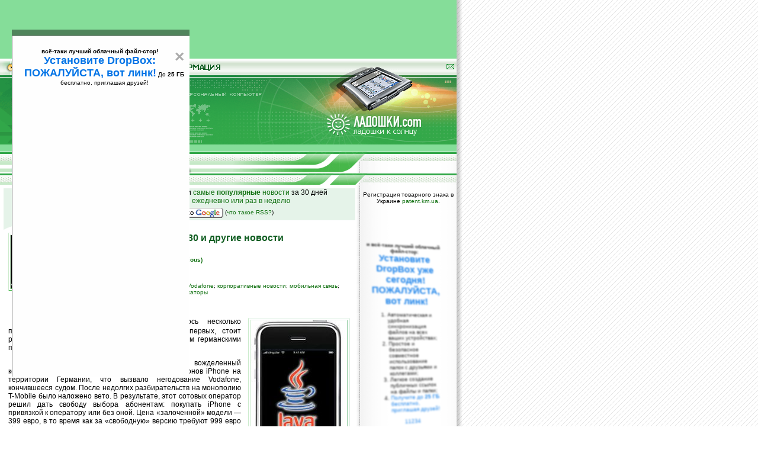

--- FILE ---
content_type: text/html; charset=windows-1251
request_url: https://www.ladoshki.com/6768-news-%D0%BD%D0%BE%D0%B2%D0%BE%D1%81%D1%82%D0%B8-iPhone-%D0%B2-%D0%93%D0%B5%D1%80%D0%BC%D0%B0%D0%BD%D0%B8%D0%B8-%D0%B7%D0%B0-1480-%D0%B8-%D0%B4%D1%80%D1%83%D0%B3%D0%B8%D0%B5-%D0%BD%D0%BE%D0%B2%D0%BE%D1%81%D1%82%D0%B8.htm
body_size: 13927
content:
<!DOCTYPE HTML PUBLIC "-//W3C//DTD HTML 4.01 Transitional//EN">
<html>
<head>
<title>iPhone в Германии за $1480 и другие новости Новости о Palm и других КПК : Палм - Ладошки к Солнцу!</title>
<meta name="autor" content="Andrew Nugged" />
<meta name="copyright" content="Andrew Nugged" />
<meta name="keywords" content="iPhone, Германии, за, 1480, другие, новости, Новости, Palm, других, КПК, Палм, -, Ладошки, Солнцу" />
<meta name="description" content="Новости мира карманных компьютеров (PDA Pocket PC Palm) - ежедневное обновление, статьи, помошь, продажа. Сайт [Palm, Pocket PC - Ладошки к Солнцу!]" />
<meta http-equiv="Content-Type" content="text/html; charset=windows-1251" />
<link rel="stylesheet" href="//s.ladoshki.com/2nd/palm.css" type="text/css" />
<link rel="alternate" type="application/rss+xml" title="ЛАДОШКИ: Новости мира КПК, гаджетов, мобильные и вокруг (RSS 2.0)" href="//www.ladoshki.com/rss/news.rss" />

<link rel="alternate" type="application/rss+xml" title="ЛАДОШКИ: Новинки и обновления товаров в магазине Ладошек (UA) (RSS 2.0)" href="//www.ladoshki.com/rss/shop.rss" />
<link rel="alternate" type="application/rss+xml" title="ЛАДОШКИ: Новые программы для Pocket PC и Windows Mobile (RSS 2.0)" href="//www.ladoshki.com/rss/pocket.rss" />
<link rel="alternate" type="application/rss+xml" title="ЛАДОШКИ: Новые программы для Palm OS (RSS 2.0)" href="//www.ladoshki.com/rss/palm.rss" />
<link rel="alternate" type="application/rss+xml" title="ЛАДОШКИ: Новые книги в библиотеке-каталоге (RSS 2.0)" href="//www.ladoshki.com/rss/books.rss" />

<link rel="alternate" type="application/x-opera-widgets" title="Ладошки: Новости"
	href="//widgets.opera.com/widgetize/Feed%20Reader/Advanced/?serve&amp;skin=skin3&amp;widgetname=%D0%9B%D0%B0%D0%B4%D0%BE%D1%88%D0%BA%D0%B8%3A%20%D0%9D%D0%BE%D0%B2%D0%BE%D1%81%D1%82%D0%B8&amp;url=http%3A%2F%2Fwww.ladoshki.com%2Frss%2Fnews.rss&amp;rel=myopera&amp;ref=">

<link rel="alternate" type="application/x-opera-widgets" title="Ладошки: программы для Windows Mobile и Pocket PC"
	href="//widgets.opera.com/widgetize/Feed%20Reader/Advanced/?serve&amp;skin=skin4&amp;widgetname=%D0%9B%D0%B0%D0%B4%D0%BE%D1%88%D0%BA%D0%B8%3A%20%D0%BF%D1%80%D0%BE%D0%B3%D1%80%D0%B0%D0%BC%D0%BC%D1%8B%20%D0%B4%D0%BB%D1%8F%20Windows%20Mobile%20%D0%B8%20Pocket%20PC&amp;url=http%3A%2F%2Fwww.ladoshki.com%2Frss%2Fpocket.rss&amp;rel=myopera&amp;ref=">
<link rel="alternate" type="application/x-opera-widgets" title="Ладошки: программы для Palm OS"
	href="//widgets.opera.com/widgetize/Feed%20Reader/Advanced/?serve&amp;skin=skin4&amp;widgetname=%D0%9B%D0%B0%D0%B4%D0%BE%D1%88%D0%BA%D0%B8%3A%20%D0%BF%D1%80%D0%BE%D0%B3%D1%80%D0%B0%D0%BC%D0%BC%D1%8B%20%D0%B4%D0%BB%D1%8F%20Palm%20OS&amp;url=http%3A%2F%2Fwww.ladoshki.com%2Frss%2Fpalm.rss&amp;rel=myopera&amp;ref=">
<link rel="alternate" type="application/x-opera-widgets" title="Ладошки: Книги"
	href="//widgets.opera.com/widgetize/Feed%20Reader/Advanced/?serve&amp;skin=skin6&amp;widgetname=%D0%9B%D0%B0%D0%B4%D0%BE%D1%88%D0%BA%D0%B8%3A%20%D0%9A%D0%BD%D0%B8%D0%B3%D0%B8&amp;url=http%3A%2F%2Fwww.ladoshki.com%2Frss%2Fbooks.rss&amp;rel=myopera&amp;ref=">
<link rel="alternate" type="application/x-opera-widgets" title="Ладошки: Товары интернет-магазина"
	href="//widgets.opera.com/widgetize/Feed%20Reader/Advanced/?serve&amp;skin=skin1&amp;widgetname=%D0%9B%D0%B0%D0%B4%D0%BE%D1%88%D0%BA%D0%B8%3A%20%D0%A2%D0%BE%D0%B2%D0%B0%D1%80%D1%8B%20%D0%B8%D0%BD%D1%82%D0%B5%D1%80%D0%BD%D0%B5%D1%82-%D0%BC%D0%B0%D0%B3%D0%B0%D0%B7%D0%B8%D0%BD%D0%B0&amp;url=http%3A%2F%2Fwww.ladoshki.com%2Frss%2Fshop.rss&amp;rel=myopera&amp;ref=">
<link rel="alternate" type="application/x-opera-widgets" title="Ладошки: ПОЛНАЯ ЛЕНТА"
	href="//widgets.opera.com/widgetize/Feed%20Reader/Advanced/?serve&amp;skin=skin13&amp;widgetname=%D0%9B%D0%B0%D0%B4%D0%BE%D1%88%D0%BA%D0%B8%3A%20%D0%9F%D0%9E%D0%9B%D0%9D%D0%90%D0%AF%20%D0%9B%D0%95%D0%9D%D0%A2%D0%90&amp;url=http%3A%2F%2Fwww.ladoshki.com%2Frss%2Fall.rss&amp;rel=myopera&amp;ref=">

<script language="JavaScript" src="//s.ladoshki.com/2nd/mm_menu.js"></script>
</head>

<body bgcolor="#FFFFFF" text="#000000" background="//s.ladoshki.com/p/d/bg.gif" leftmargin="0" topmargin="0" marginwidth="0" marginheight="0">
	
<div id="fb-root"></div>
<script>(function(d, s, id) {
  var js, fjs = d.getElementsByTagName(s)[0];
  if (d.getElementById(id)) return;
  js = d.createElement(s); js.id = id;
  js.src = "//connect.facebook.net/ru_RU/sdk.js#xfbml=1&version=v2.4&appId=1464583217186191";
  fjs.parentNode.insertBefore(js, fjs);
}(document, 'script', 'facebook-jssdk'));</script>

<!--AD_HERE-->
<div style="width: 771px; background-color: #85dd99;">
<!--
	<div style="width: 771px; background-color: #85dd99">
        <div style="float: left; padding: 6px; margin: 9px 24px 9px 9px; border-radius: 6px; border: 1px solid #eeffee; background-color: #d5ffe9;">
            <div class="fb-like" data-href="https://www.facebook.com/ladoshki" data-width="600" data-layout="standard" data-action="like" data-show-faces="true" data-share="true"></div>
        </div>
        <div style="float: right; padding-top: 6px;">
            <div style="position: absolute; overflow: visible;">
                <div style="position: absolute; left: -112px; width: 180px;">
                    <table cellpadding=1 cellspacing=2>
                        <tr><td><small>весь сайт:</small></td><td><g:plusone href="//www.ladoshki.com" size="medium" count="true"></g:plusone></td></tr>
                        <tr><td><small>эта страница:</small></td><td><g:plusone size="medium" count="true"></g:plusone></td></tr>
                    </table>
                </div>
            </div>
        </div>
        <div style="clear: both;"></div>
	</div>
-->
	<div style="width:771; height: auto; text-align: center; padding-bottom: 9px;" id=AdTop770>
        <script async src="//pagead2.googlesyndication.com/pagead/js/adsbygoogle.js"></script>
        <!-- v3 wide -->
        <ins class="adsbygoogle"
             style="display:inline-block;width:728px;height:90px"
             data-ad-client="ca-pub-1652579966459911"
             data-ad-slot="8955841408"></ins>
        <script>
        (adsbygoogle = window.adsbygoogle || []).push({});
        </script>
	</div>
</div>
<!--/AD_HERE-->

<!--div style="background-image: url(//s.ladoshki.com/p/d2/header8.png); height: 118px; width: 771px;"></div-->

<script src="https://www.google-analytics.com/urchin.js" type="text/javascript"></script>
<script type="text/javascript">
_uacct = "UA-1178904-1";
_udn="ladoshki.com";
urchinTracker();
</script>


<script language="JavaScript1.2">mmLoadMenus();</script>
<table width="771" border="0" cellpadding="0" cellspacing="0" background="//s.ladoshki.com/p/d/h_25.gif" bgcolor="#F0F5EF">
	<tr>
		<td width="72"><img src="//s.ladoshki.com/p/d/h_b1.gif" width="14" height="27" /><a href="/pocket-pc.htm" onmouseover="MM_showMenu(window.mm_menu_0812042212_0,12,24,null,'image1')" onmouseout="MM_startTimeout();"><img src="//s.ladoshki.com/p/d/h_soft.gif" alt="" name="image1" width=57 height=27 border="0" id="image1" /></a></td>
		<td width="78"><img src="//s.ladoshki.com/p/d/h_b1.gif" width="14" height="27" /><a href="/books.htm" onmouseover="MM_showMenu(window.mm_menu_0812064625_0,12,24,null,'image5')" onmouseout="MM_startTimeout();"><img src="//s.ladoshki.com/p/d/h_book.gif" alt="" name="image5" width="63" height="27" border="0" id="image5" /></a></td>
		<td width="96"><img src="//s.ladoshki.com/p/d/h_b1.gif" width="14" height="27" /><a href="//forum.ladoshki.com/" onmouseover="MM_showMenu(window.mm_menu_0812043800_0,13,24,null,'image2')" onmouseout="MM_startTimeout();"><img src="//s.ladoshki.com/p/d/h_17.gif" alt="" name="image2" width=81 height=27 border="0" id="image2" /></a></td>
		<td width="130"><img src="//s.ladoshki.com/p/d/h_b1.gif" width="14" height="27" /><a href="/?info" onmouseover="MM_showMenu(window.mm_menu_0812052443_0,13,24,null,'image3')" onmouseout="MM_startTimeout();"><img src="//s.ladoshki.com/p/d/h_19.gif" alt="" name="image3" width=115 height=27 border="0" id="image3" /></a></td>
		<td width="207">&nbsp;</td>
		<td width="119"><img src="//s.ladoshki.com/p/d/h_23.gif" width=90 height=27 alt="" /></td>
		<td align="left" valign="bottom">

<!-- top.ladoshki.com [1st part, top 1x1 counter] v1.1-->
<script type="text/javascript">var top_ladoshki_com_user=1, top_ladoshki_com_button=1, top_ladoshki_com_mode=1;</script>
<script type="text/javascript" src="//top.ladoshki.com/v1.1.js"></script>
<noscript><img border="0" alt="" src="//tc.ladoshki.com/cgi-bin/c.cgi?1" height="1" width="1" /></noscript>
<!-- /top.ladoshki.com -->

<!-- Facebook Conversion Code for Ladoshki.com pixel -->
<script>(function() {
var _fbq = window._fbq || (window._fbq = []);
if (!_fbq.loaded) {
var fbds = document.createElement('script');
fbds.async = true;
fbds.src = '//connect.facebook.net/en_US/fbds.js';
var s = document.getElementsByTagName('script')[0];
s.parentNode.insertBefore(fbds, s);
_fbq.loaded = true;
}
})();
window._fbq = window._fbq || [];
window._fbq.push(['track', '6029503160751', {'value':'0.00','currency':'USD'}]);
</script>
<noscript><img height="1" width="1" alt="" style="display:none" src="https://www.facebook.com/tr?ev=6029503160751&amp;cd[value]=0.00&amp;cd[currency]=USD&amp;noscript=1" /></noscript>

<script type="text/javascript"><!--
document.write('<img src="//counter.yadro.ru/hit?r'+
escape(document.referrer)+((typeof(screen)=='undefined')?'':
';s'+screen.width+'*'+screen.height+'*'+(screen.colorDepth?
screen.colorDepth:screen.pixelDepth))+';u'+escape(document.URL)+
';i'+escape('Жж'+document.title.substring(0,80))+';'+Math.random()+
'" width=1 height=1 alt="">')//--></script>

		</td>
		<td align="right"><a href="/?feedback#send_request"><img src="//s.ladoshki.com/p/d/i_mail.gif" width="15" height="15" align="absmiddle" alt="пишите нам" border="0" /></a>&nbsp;</td>
	</tr>
</table>
<table width="771" border="0" cellspacing="0" cellpadding="0">
	<tr>
		<td bgcolor="#359D49"><img src="//s.ladoshki.com/p/d/h_26.gif" width="217" height="118" border="0" /><img src="//s.ladoshki.com/p/d/h_27.gif" width="145" height="118" /><img src="//s.ladoshki.com/p/d/h_28_april1st.gif" width="88" height="118" /><img src="//s.ladoshki.com/p/d/h_29_0.gif" width="99" height="118" /></td>
		<td bgcolor="#359D49"><a title="Ладошки: КПК, Коммуникаторы, Смартфоны, Windows Mobile, Symbian, Palm OS PDA и гаджеты" href="//www.ladoshki.com/"><img src="//s.ladoshki.com/p/d/h_29_1.gif" width="45" alt="Ладошки: КПК, Коммуникаторы, Смартфоны, Windows Mobile, Symbian, Palm OS PDA и гаджеты" height="118" border="0" /></a></td>
		<td bgcolor="#359D49">
			<table width="100%" border="0" cellspacing="0" cellpadding="0">
				<tr>
					<td><a title="Ладошки: КПК, Коммуникаторы, Смартфоны, Windows Mobile, Symbian, Palm OS PDA и гаджеты" href="//www.ladoshki.com/"><img src="//s.ladoshki.com/p/d/h_29_2.gif" alt="Ладошки: КПК, Коммуникаторы, Смартфоны, Windows Mobile, Symbian, Palm OS PDA и гаджеты" width="117" height="67" border="0" /></a></td>
				</tr>
				<tr>
					<td><a title="Ладошки: КПК, Коммуникаторы, Смартфоны, Windows Mobile, Symbian, Palm OS PDA и гаджеты" href="//www.ladoshki.com/"><img src="//s.ladoshki.com/p/d/h_29_LADOSHKIcom.gif" alt="Ладошки: КПК, Коммуникаторы, Смартфоны, Windows Mobile, Symbian, Palm OS PDA и гаджеты" width="117" height="24" border="0" /></a></td>
				</tr>
				<tr>
					<td><a title="Ладошки к Солнцу! Ладошки: КПК, Коммуникаторы, Смартфоны, Windows Mobile, Symbian, Palm OS PDA и гаджеты" href="//www.ladoshki.com/"><img src="//s.ladoshki.com/p/d/h_29_3.gif" alt="Ладошки к Солнцу! Ладошки: КПК, Коммуникаторы, Смартфоны, Windows Mobile, Symbian, Palm OS PDA и гаджеты" width="117" height="27" border="0" /></a></td>
				</tr>
			</table>
		</td>
		<td bgcolor="#359D49"><img src="//s.ladoshki.com/p/d/h_30.gif" width="60" height="118" /></td>
	</tr>
</table>


<div style="width: 771px; padding: 12px 0 0 0; background-color: #85dd99">

<center></center>

</div>


<table width="771" height="36" border="0" cellpadding="0" cellspacing="0" background="//s.ladoshki.com/p/d/h_31.gif" bgcolor="#F7FAF6">
	<tr>
		<td width="357" align="right" valign="middle">
			<style>
div.impress {
  transform:
    perspective(800px)
    rotateY(45deg) scale(0.8)
    rotateX(10deg);
  opacity: 0.9;
  transition: 0.8s ease all;
  z-order: 99999;

  &:hover {
    transform:
      perspective(800px)
      rotateY(-25deg)
      translateY(0px)
      translateX(140px)
      rotateX(10deg)
      scale(1.8);
    background-color: #ffccff;
    opacity: 1;
  }
}
</style>

<div class="impress" style="text-align: center;">
  <b>всё-таки лучший облачный файл-стор!</b>
  <a href="https://www.dropbox.com/referrals/AAB2K0fzLmefo4oj2GR3cIlrvEliw31EfhA?src=global9" style="font-size: 18px; font-weight: bold; color: #0073e6;">
    Установите DropBox: ПОЖАЛУЙСТА, вот линк!</a> До <b>25 ГБ</b> бесплатно, приглашая друзей!</div>
</div>

		</td>
		<td width="414" align="right" valign="middle" nowrap="nowrap" background="//s.ladoshki.com/p/d/h_33.gif">&nbsp;
		</td>
	</tr>
</table>


<!-- div style="width:771; height: auto; text-align: center;">
    off:RandomFb771
    <a href="https://www.toodledo.com/index.php?ref=td4dded3e348f81" target="_blank"><img src="//s.ladoshki.com/p/a/b/toodledo.jpg" style="padding: 6px;" /></a>
</div -->

<div id="boxes">
  <div id="dialog" class="window">

    <h2>Приветствуем на Ладошках!</h2>

    Ладошки, у меня РАНЧИК РОДИЛСЯ! :-)

...
Уважаемые давние поклонники и посетители Ладошек!
Я запускаю коммьюнити-сайт, новый проект, а вы все, будучи


https://www.facebook.com/run4iq
Бег для интеллектуалов.
Бег для интеллекта.
Бег "за" интеллектом. Он сам не придёт ;-)


Ранчик родился!


Андрей AKA Andrew Nugged


    Ладошки служат как архив программ для Palm OS и Poclet PC / Windows Mobile
    и разрешённых книг с 15 окрября 2000 года.

    <div id="popupfoot">
        <a class="close agree" style="color:red;" href="#">больше не показывать</a> или<br/>
        просто <a class="close agree" style="color:red;" href="#">закрыть всплывающее окно</a>
    </div>
  </div>
  <div id="mask"></div>
</div>
<script type="text/javascript">
    $(document).ready(function() {

    return;

    var id = '#dialog';
    $('#mask').css({'width':$(window).width(),'height':$(document).height()});
    $('#mask').fadeIn(500).fadeTo("slow",0.9);

    var winH = $(window).height();
    var winW = $(window).width();

    //Set the popup window to center
    $(id).css('top',  winH/2-$(id).height()/2)
        .css('left', winW/2-$(id).width()/2)
        .fadeIn(2000);

    $('.window .close').click(function (e) { e.preventDefault(); $('#mask').hide(); $('.window').hide(); });
    $('#mask').click(function () { $(this).hide(); $('.window').hide(); });

    });
</script>

<!--table width="771" border="0" cellspacing="0" cellpadding="0">
    <tbody><tr>
        <td valign="top" align="center">
            <table width="100%" border="0" cellspacing="0" cellpadding="0">
                <tbody><tr valign="top">
                    <td width="6"><img src="//s.ladoshki.com/p/d/1.gif" width="6" height="9"></td>
                    <td align="center" nowrap="" background="//s.ladoshki.com/p/d/b_hordots9h.gif"><img src="//s.ladoshki.com/p/d/1.gif" width="1" height="1"></td>
                </tr>
            </tbody></table>

            <div class="fb-page" data-href="https://www.facebook.com/run4iq" data-width="600" data-height="600" data-small-header="false" data-adapt-container-width="true" data-hide-cover="false"
            data-show-facepile="true" data-show-posts="false"><div class="fb-xfbml-parse-ignore"><blockquote cite="https://www.facebook.com/run4iq"><a href="https://www.facebook.com/run4iq">Running for Intellect</a></blockquote></div></div>
        </td>
        <td align="right" width="8" background="//s.ladoshki.com/p/d/b_03.gif" valign="top" bgcolor="#F7FAF6"><img src="//s.ladoshki.com/p/d/1.gif" width="8" height="8">
            <img src="//s.ladoshki.com/p/1.gif" width="1" height="1">
        </td>
        <td width="163" valign="top" background="//s.ladoshki.com/p/d/b_04.gif">
            <table width="100%" border="0" cellspacing="0" cellpadding="3">
                <tbody><tr>
                    <td><b>на фейсбуке:
                        <hr>
                        </b>
                            <ul>
                                <li style="padding: 0; margin: 0;"><b><a href="https://www.facebook.com/run4iq">Run4IQ</a></b></li>
                                <li style="padding: 0; margin: 0;"><b><a href="https://www.facebook.com/GarminFenix3">Garmin Fenix 3</a></b></li>
                                <li style="padding: 0; margin: 0;"><b><a href="https://www.facebook.com/SuuntoAmbits">Suunto Ambit3, Ambit2, Ambit</a></b></li>
                            </ul>
                </td></tr>
            </tbody></table>
        </td>

    </tr>
</tbody></table-->

	<table width="771" border="0" cellspacing="0" cellpadding="0">
		<tr>
			<td valign="top">
				<table width="100%" border="0" cellspacing="0" cellpadding="0">
					<tr>
						<td width="6">&nbsp;</td>
						<td>
							<table width="100%" border="0" cellpadding="0" cellspacing="0">
								<tr><td align="center" valign="middle"><img src="//s.ladoshki.com/p/1.gif" width="6" height="6"></td></tr>
								<tr><td height="46" align="center" valign="middle" bgcolor="#E5F3E9">
									<a href="/news.htm">к началу раздела новостей</a> &#8226;
									<a href="/news-best.htm"><b>лучшие</b> новости</a> и <a href="/news-popular.htm">самые <b>популярные</b> новости</a> за 30 дней<br>
									<a href="/?subscribe">простые <strong>анонсы новостей</strong> на email ежедневно или раз в неделю</a><br>
									наш <a type="application/rss+xml" href="/rss/news.rss"><img src="//s.ladoshki.com/p/i/rssicon.gif" alt="Новости от Ладошек в RSS" width="36" height="14" vspace="6" border="0" align="absmiddle" /></a> на Google: <a href="//fusion.google.com/add?feedurl=http%3A//www.ladoshki.com/rss/news.rss"><img src="//s.ladoshki.com/p/i/add_to_google.gif" alt="Добавить rss-канал новостей Ладошек на ваш Google" width="104" height="17" vspace="4" border="0" align="absmiddle"></a> <small>(<a href="//forum.ladoshki.com/viewtopic.php?p=15733702#15733702">что такое RSS?</a>)</small>
								</td></tr>
							</table>
							<table width="100%" border="0" cellspacing="0" cellpadding="0">
								<tr>
									<td><img src="//s.ladoshki.com/p/d/b_07_1.gif" width="164" height="17" /></td>
								</tr>
							</table>
						</td>
					</tr>
				</table>
				<table width="100%" border="0" cellspacing="0" cellpadding="4">
					<tr valign="top">
						<td width="2"><img src="//s.ladoshki.com/p/d/1.gif" width="2" height="2" /></td>
						<td>
							<div style="padding-right: 20px; width: 200px; height: auto; float: left;">
<!--0:-->
                    <!-- Яндекс.Директ -->
                    <script type="text/javascript">
                    //<![CDATA[
                    yandex_partner_id = 5222;
                    yandex_site_bg_color = 'FFFFFF';
                    yandex_site_charset = 'windows-1251';
                    yandex_ad_format = 'direct';
                    yandex_direct_border_type = 'block';
                    yandex_direct_header_bg_color = 'FFFFFF';
                    yandex_direct_border_color = 'FFFFFF';
                    yandex_direct_title_color = 'FF6600';
                    yandex_direct_url_color = 'BBBBBB';
                    yandex_direct_all_color = 'BBBBBB';
                    yandex_direct_text_color = '000000';
                    yandex_direct_hover_color = '107010';
                    yandex_direct_favicon = true;
yandex_stat_id = 9587;
yandex_font_size = 1;
yandex_direct_limit = 1;
yandex_direct_type = 'vertical'

                    document.write('<sc'+'ript type="text/javascript" src="//an.yandex.ru/system/context.js"></sc'+'ript>');
                    //]]>
                    </script>
                    
</div>


							<a name="pg_item"></a>
<index><table border=0 cellpadding=0 cellspacing=0><tr><td rowspan=2 align=left valign=top width=100><img class=imgBB align=left src=http://files.ladoshki.com/data/news/2007-11/3g-iphone-umts-vodafone.jpg>&nbsp;&nbsp;</td><td valign=top><b class=Header>iPhone в Германии за $1480 и другие новости</b><br>
		<span class=SmallText>22.11.2007 15:08<br>просмотров: сегодня 1, всего 5220<br><b>автор новости: <a href="//forum.ladoshki.com/profile.php?mode=viewprofile&u=6967">Вячеслав Черников (devious)</a></b></span></td></tr><tr><td colspan=2 class=SmallText>связанные темы: <a href="/?news&keyword=275&keyword_txt=Apple#pg_content">Apple</a>; <a href="/?news&keyword=350&keyword_txt=iPhone#pg_content">iPhone</a>; <a href="/?news&keyword=17&keyword_txt=T-Mobile#pg_content">T-Mobile</a>; <a href="/?news&keyword=154&keyword_txt=Vodafone#pg_content">Vodafone</a>; <a href="/?news&keyword=79&keyword_txt=корпоративные новости#pg_content">корпоративные новости</a>; <a href="/?news&keyword=15&keyword_txt=мобильная связь#pg_content">мобильная связь</a>; <a href="/?news&keyword=4&keyword_txt=программы#pg_content">программы</a>; <a href="/?news&keyword=84&keyword_txt=слухи#pg_content">слухи</a>; <a href="/?news&keyword=55&keyword_txt=смартфоны и коммуникаторы#pg_content">смартфоны и коммуникаторы</a></td></tr></table><br><div style="margin: 18px 0px 0px 6px; float: right;"><img border=0 vspace=0 hspace=6 class=ImgBB align=right alt="iPhone в Германии за $1480 и другие новости" src="http://files.ladoshki.com/data/news/2007-11/iphone-java.jpg"></div>
<p><big style="font-family: Georgia, Times New Roman, Times, serif; font-size: 18px;"><b>З</b></big>а последние несколько дней появилось несколько примечательных новостей из мира iPhone. Во-первых, стоит рассказать о судебном разбирательстве, затеянном германскими подразделениями операторов <a href="http://www.vodafone.com" target="_blank">Vodafone</a> и <a href="http://www.t-mobile.com" target="_blank">T-Mobile</a>.</p>
<p>Компании T-Mobile удалось заполучить вожделенный контракт с <a href="http://www.apple.com" target="_blank">Apple</a> на эксклюзивную продажу телефонов iPhone на территории Германии, что вызвало негодование Vodafone, кончившееся судом. После недолгих разбирательств на монополию T-Mobile было наложено вето. В результате, этот сотовых оператор решил дать свободу выбора абонентам: покупать iPhone с привязкой к оператору или без оной. Цена «залоченной» модели — 399 евро, в то время как за «свободную» версию требуют 999 евро ($1480!). Высока нынче в Европе свобода от контракта с сотовым оператором.</p>
<p>Две другие новости носят пока характер слухов и предположений. На итальянском сайте Morse.it появилась <a href="http://www.morse.it/contenuti/6057.php" target="_blank">информация</a> о том, что на весну следующего года запланирован запуск версии iPhone с поддержкой 3G-сетей стандарта UMTS. Эксклюзивным сотовым оператором называется Vodafone, при этом продажи должны начаться во всех странах, где работает этот сотовый оператор.</p>
<div style="padding: 4px 0 0; clear: both;"><!--1:--><div style='text-align: center;'>
<script type="text/javascript"><!--
                    google_ad_client = "ca-pub-1652579966459911";
                    /* v3 590 */
                        google_ad_slot = "0331474262";
                        google_ad_width = 468;
                        google_ad_height = 60;
                    //-->
                    </script><script type="text/javascript" src="//pagead2.googlesyndication.com/pagead/show_ads.js"></script>
                    </div></div><p>И напоследок немного информации о программной начинке iPhone. Большинство интернет-изданий и блоггеров сошлись во мнении, что на предстоящем январском Macworld Expo 2008 <a href="http://www.uberphones.com/2007/11/apple/java_and_games_on_iphone_in_08/" target="_blank">будет представлен</a> SDK (документация и утилиты для разработки программ) для iPhone. Это позволит заметно расширить спектр программного обеспечения, поддерживаемого этим телефоном, который можно будет смело назвать коммуникатором. Указывается также высокая вероятность появления эмулятора J2ME для iPhone, что также расширит функциональность телефона.</p>
<div style="padding: 4px 0 0;"><!--2:-->
                    <!-- Яндекс.Директ -->
                    <script type="text/javascript">
                    //<![CDATA[
                    yandex_partner_id = 5222;
                    yandex_site_bg_color = 'FFFFFF';
                    yandex_site_charset = 'windows-1251';
                    yandex_ad_format = 'direct';
                    yandex_direct_border_type = 'block';
                    yandex_direct_header_bg_color = 'FFFFFF';
                    yandex_direct_border_color = 'FFFFFF';
                    yandex_direct_title_color = 'FF6600';
                    yandex_direct_url_color = 'BBBBBB';
                    yandex_direct_all_color = 'BBBBBB';
                    yandex_direct_text_color = '000000';
                    yandex_direct_hover_color = '107010';
                    
                    yandex_direct_favicon = true;
                    yandex_direct_type = 'horizontal';
                    yandex_font_size = 1;
                    yandex_direct_limit = 1;
                    yandex_stat_id = 9618;
                    document.write('<sc'+'ript type="text/javascript" src="//an.yandex.ru/system/context.js"></sc'+'ript>');
                    //]]>
                    </script>
                    </div><p>Сама Apple традиционно воздерживается от комментариев, приберегая знаменательные анонсы для традиционных Macworld Expo.</p><div style="width: auto; margin: 0 0 5px 10px; overflow: visible; float: right;"><table border=0 cellpadding=5 cellspacing=1 bgcolor="#D5D5D5">
		<tr bgcolor="#FFFFFF"><td width="190" align="center" class="SmallestText">
		- «  &nbsp; &nbsp; оценка: 4.2 (5 чел.) &nbsp; &nbsp; » + <br><img src="//s.ladoshki.com/p/d/i_sun_35_3w.gif" width="35" height="35"><img src="//s.ladoshki.com/p/d/i_sun_35_3w.gif" width="35" height="35"><img src="//s.ladoshki.com/p/d/i_sun_35_3w.gif" width="35" height="35"><img src="//s.ladoshki.com/p/d/i_sun_35_3w.gif" width="35" height="35"><img src="//s.ladoshki.com/p/d/i_sun_35_6w.gif" width="35" height="35"><form name="Quest" method="post">
		1<input type="radio" name="answer11" onMouseOut="document.Quest.answer11.checked=false" onMouseOver="document.Quest.answer11.checked=true" onClick="submit_window('/?votesnews&id=6768&vote=1'); return false;" value="1"> &nbsp;
		2<input type="radio" name="answer12" onMouseOut="document.Quest.answer12.checked=false" onMouseOver="document.Quest.answer12.checked=true" onClick="submit_window('/?votesnews&id=6768&vote=2'); return false;" value="2"> &nbsp;
		3<input type="radio" name="answer13" onMouseOut="document.Quest.answer13.checked=false" onMouseOver="document.Quest.answer13.checked=true" onClick="submit_window('/?votesnews&id=6768&vote=3'); return false;" value="3"> &nbsp;
		4<input type="radio" name="answer14" onMouseOut="document.Quest.answer14.checked=false" onMouseOver="document.Quest.answer14.checked=true" onClick="submit_window('/?votesnews&id=6768&vote=4'); return false;" value="4"> &nbsp;
		5<input type="radio" name="answer15" onMouseOut="document.Quest.answer15.checked=false" onMouseOver="document.Quest.answer15.checked=true" onClick="submit_window('/?votesnews&id=6768&vote=5'); return false;" value="5"></form>
		<table width=100% border=0 cellpadding=0 cellspacing=0><tr><td>«<b>скучно</b></td><td align=right><b>интересно</b>»</td></tr></table>
		</td></tr></table></div></index><p>Устанавливайте линк на Ладошки на своих сайтах, изучайте коммерческую информацию,
				посещайте разделы сайта (форум, чат, новости, файлы, прочие). Оцените эту новость и оставьте свой комментарий <a class=li href="#opinions">ниже на странице</a>.</p>							<!--OneNewsHere-->
						</td>
					</tr>
				</table>
				<table width="100%" border="0" cellspacing="0" cellpadding="0">
					<tr valign="top">
						<td width="6"><img src="//s.ladoshki.com/p/d/1.gif" width="6" height="9" /></td>
						<td background="//s.ladoshki.com/p/d/b_hordots9h.gif"><img src="//s.ladoshki.com/p/d/1.gif" width="1" height="1" /></td>
					</tr>
				</table>
				<div style="padding: 2px 2px 2px 14px">
				<form action="/?subscribe" method="post" name="S2subformInInc" id="S1subform" style="padding: 0; margin: 0;" onsubmit="if(this.email.value=='ваш email') this.email.value=''; return true;">
		<b>Скоро <b>конкурс</b> с призами! Подпишитесь:</b>
		<input style="font-size: 12px;" onfocus="if(this.value=='ваш email') this.value='';" type="text" name="email2" value="ваш email" size="17" maxlength="60" />
		<input style="padding: 0ps; margin: 0ps;" type="submit" value="»" name="Submit2" />
		и узнайте, а также  получайте ежедневный или еженедельный дайджест новостей, анонсов программ под ваш КПК, акций сайта на ваш почтовый ящик.
</form>

				</div>
				<table width="100%" border="0" cellspacing="0" cellpadding="2">
					<tr>
						<td width="2"><img src="//s.ladoshki.com/p/d/1.gif" width="2" height="2" /></td>
						<td height="42" align="center" bgcolor="#E5F3E9"> &nbsp; &#8226; <a href="/news.htm">вернуться к списку
						новостей</a> &#8226;<strong><br>
						<a name="opinions"></a>Обсуждение этой новости ниже:</strong></td>
					</tr>
				</table>

				<div style="padding: 16px 16px 16px;">
<!--3:--><script type="text/javascript">
                    var begun_auto_pad = 88559896;
var begun_block_id = 2455;
begun_target = 'blank';
                    </script><script src="//autocontext.begun.ru/autocontext2.js" type="text/javascript"></script>
                    
</div>


				<table width="600" border="0" cellspacing="0" cellpadding="4">
					<tr valign="top">
						<td width="2"><img src="//s.ladoshki.com/p/d/1.gif" width="2" height="2" /></td>
						<td>
<b>23.11.2007</b> <span class=SmallText>16:32</span><b> - qwerty</b><br><p class=PNoInEmphazJ>айфон — бесполезная трата денег даже залоченые модели</p><br><b>27.11.2007</b> <span class=SmallText>02:39</span><b> - Кирилл</b><br><p class=PNoInEmphazJ>Со стОящим SDK через пол-года понапишут софта и будет ого-го вещь</p><br>							<!--OpinionsHere[news]-->
						</td>
					</tr>
				</table>
				<!--trg_anon-->
				<table width="600" border="0" cellspacing="0" cellpadding="2">
					<tr valign="top">
						<td width="2"><img src="//s.ladoshki.com/p/d/1.gif" width="2" height="2" /></td>
						<td bgcolor="#f0f0f0">
							<br>
							<h3 align="center">Чтобы писать комментарии вам нужно<br>
								<a class=l1 href="//forum.ladoshki.com/login.php?redirect=//www.ladoshki.com/?news&id=6768">авторизоваться (войти)</a> или <a class=l1 href="//forum.ladoshki.com/profile.php?mode=register&redirect=//www.ladoshki.com/?news&id=6768">зарегистрироваться</a></h3>
							<br>&nbsp;
						</td>
					</tr>
				</table>
				<div style="padding: 16px 4px;">
<!--4:-->
                    <!-- Яндекс.Директ -->
                    <script type="text/javascript">
                    //<![CDATA[
                    yandex_partner_id = 5222;
                    yandex_site_bg_color = 'FFFFFF';
                    yandex_site_charset = 'windows-1251';
                    yandex_ad_format = 'direct';
                    yandex_direct_border_type = 'block';
                    yandex_direct_header_bg_color = 'FFFFFF';
                    yandex_direct_border_color = 'FFFFFF';
                    yandex_direct_title_color = 'FF6600';
                    yandex_direct_url_color = 'BBBBBB';
                    yandex_direct_all_color = 'BBBBBB';
                    yandex_direct_text_color = '000000';
                    yandex_direct_hover_color = '107010';
                    
                    yandex_direct_favicon = true;
                    yandex_direct_type = 'horizontal';
                    yandex_font_size = 1;
                    yandex_direct_limit = 1;
                    yandex_stat_id = 9618;
                    document.write('<sc'+'ript type="text/javascript" src="//an.yandex.ru/system/context.js"></sc'+'ript>');
                    //]]>
                    </script>
                    
</div>

				<!--/trg_anon-->

				
				<table width="100%" border="0" cellspacing="0" cellpadding="0">
					<tr valign="top">
						<td width="6"><img src="//s.ladoshki.com/p/d/1.gif" width="6" height="9" /></td>
						<td background="//s.ladoshki.com/p/d/b_hordots9h.gif"><img src="//s.ladoshki.com/p/d/1.gif" width="1" height="1" /></td>
					</tr>
				</table>
			</td>
			<td align="right" width="8" background="//s.ladoshki.com/p/d/b_03.gif" valign="top" bgcolor="#F7FAF6"><img src="//s.ladoshki.com/p/d/1.gif" width="8" height="8" /></td>
			<td width="163" valign="top" background="//s.ladoshki.com/p/d/b_04.gif">
				<table width="163" border="0" cellspacing="1" cellpadding="3">
<tr><td align="center">
<!-- 	<small>ЖЖ сообщество </small><a class=l1 href="//www.livejournal.com/friends/add.bml?user=ladoshki"><img border=0 align="absmiddle" hspace=2 vspace=2 src="https://l-stat.livejournal.com/img/community.gif?v=1">ladoshki</a> -->
<!--
</td></tr><tr><td align="center" bgcolor="#f0f0ff">
	<script src="https://connect.facebook.net/en_US/all.js#xfbml=1"></script><fb:like-box href="https://www.facebook.com/pages/Ladoski/117131938353425" height="338" width="161" connections="6" stream="false" header="false"></fb:like-box>
-->
</td></tr><tr><td align="center"><small>
<div>
Регистрация товарного знака в Украине <a href=http://patent.km.ua>patent.km.ua</a>.
</div>

<div>
&nbsp;
</div>

<div>
&nbsp;
</div>

<div>
&nbsp;
</div>

	<!--AdLink3-->
</small></td></tr></table>


				<table width="100%" border="0" cellspacing="0" cellpadding="3">
	<tr>
    <td height="90" align="center" valign="middle" class=SmallText>
	    <style>
div.impress {
  transform:
    perspective(800px)
    rotateY(15deg) scale(0.9)
    rotateX(10deg);
  filter: blur(1.5px);
  opacity: 0.9;
  transition: 0.8s ease all;

  &:hover {
    transform:
      perspective(800px)
      rotateY(-5deg)
      translateY(-50px)
      rotateX(10deg)
      scale(1.2);
    background-color: LightGreen;
    filter: blur(0);
    opacity: 1;
  }
}

.modal {
  display: none; 
  position: fixed; 
  z-index: 1; 
  top: 50px;
  left: 20px;
  width: 300px;
  height: 80%;
  overflow: auto;
  background-color: rgba(0, 0, 0, 0.4);
  padding-top: 10px;
}

.modal-content {
  background-color: #fefefe;
  margin: auto;
  padding: 20px;
  border: 1px solid #888;
  width: 90%;
  height: calc(100% - 20px);
  overflow-y: auto;
}

.close {
  color: #aaa;
  float: right;
  font-size: 28px;
  font-weight: bold;
}

.close:hover,
.close:focus {
  color: black;
  text-decoration: none;
  cursor: pointer;
}

</style>

<!-- The Modal -->
<div id="myModal" class="modal">
  <div class="modal-content">
    <span class="close">&times;</span>
    <div id="modal-content-container"></div>
  </div>
</div>

<div class="impress" style="text-align: center;">
  <div align=center><b>и всё-таки лучший облачный файл-стор:</b>
  <a href="https://www.dropbox.com/referrals/AAB2K0fzLmefo4oj2GR3cIlrvEliw31EfhA?src=global9" style="font-size: 18px; font-weight: bold; color: #0073e6;">
    Установите DropBox уже сегодня! ПОЖАЛУЙСТА, вот линк!
  </a>
  <ol style="text-align: left; padding: 0 20px;">
    <li>Автоматическая и удобная синхронизация файлов на всех ваших устройствах;</li>
    <li>Простое и безопасное совместное использование папок с друзьями и коллегами;</li>
    <li>Легкое создание публичных ссылок на файлы и папки;</li>
    <li><a style="font-size: font-weight: bold; color: #0073e6;" href="https://www.dropbox.com/referrals/AAB2K0fzLmefo4oj2GR3cIlrvEliw31EfhA?src=global9">Получите до <b>25 ГБ</b> бесплатно, приглашая друзей!</li>
  </ol>
</div>

<script>
// Get the modal
var modal = document.getElementById("myModal");

// Get the <span> element that closes the modal
var span = document.getElementsByClassName("close")[0];

// When the user clicks on <span> (x), close the modal
span.onclick = function() {
  modal.style.display = "none";
}

// When the user clicks anywhere outside of the modal, close it
window.onclick = function(event) {
  if (event.target == modal) {
    modal.style.display = "none";
  }
}

// Copy content from .impress to modal
window.onload = function() {
  var impressContent = document.querySelector('.impress').innerHTML;
  document.getElementById('modal-content-container').innerHTML = impressContent;
  modal.style.display = "block";
}
</script>
 11234
        <br />&nbsp;
	 </td>
	</tr>
</table>

				<table width="100%" border="0" cellspacing="0" cellpadding="4">
					<tr>
						<td height="40" align="right" valign="top" background="//s.ladoshki.com/p/d/b_backgr1.gif" bgcolor="#93CCA2" ><font color="#FFFFFF"><strong>Похожие новости:</strong></font></td>
					</tr>
				</table>

<!--5:--><div style='margin: 50px 0 50px 0px;'>
<script type="text/javascript"><!--
                    google_ad_client = "ca-pub-1652579966459911";
                    /* v2 150 */
                    google_ad_slot = "9686735464";
                    google_ad_width = 125;
                    google_ad_height = 125;
                    //-->
                    </script><script type="text/javascript" src="//pagead2.googlesyndication.com/pagead/show_ads.js"></script>
                    </div>

				<table width="100%" border="0" cellspacing="0" cellpadding="4">
					<tr>
						<td class="SmallText">
<span style="font-size: 8px; font-weight: bold;">13.09.2007</span><br><a href="/6306-news-%D0%BD%D0%BE%D0%B2%D0%BE%D1%81%D1%82%D0%B8-iPhone-c-3G-%D0%B8-16-%D0%93%D0%91-%D0%B4%D0%BB%D1%8F-%D0%95%D0%B2%D1%80%D0%BE%D0%BF%D1%8B.htm">iPhone c 3G и 16 ГБ для Европы</a><br><br><span style="font-size: 8px; font-weight: bold;">15.03.2007</span><br><a href="/5336-news-%D0%BD%D0%BE%D0%B2%D0%BE%D1%81%D1%82%D0%B8-Apple-%D0%BF%D0%BE%D0%B4%D0%B5%D0%BB%D0%B8%D1%82%D1%81%D1%8F-%D0%BF%D1%80%D0%BE%D0%B3%D1%80%D0%B0%D0%BC%D0%BC%D0%BD%D0%BE%D0%B9-%D0%BD%D0%B0%D1%87%D0%B8%D0%BD%D0%BA%D0%BE%D0%B9-iPhone-.htm">Apple поделится программной начинкой iPhone?</a><br><br><span style="font-size: 8px; font-weight: bold;">19.02.2008</span><br><a href="/7168-news-%D0%BD%D0%BE%D0%B2%D0%BE%D1%81%D1%82%D0%B8-Motorola-%D0%BB%D0%B8%D0%B4%D0%B8%D1%80%D1%83%D0%B5%D1%82-%D0%B2-%D0%A1%D0%A8%D0%90-%D0%B0-Nokia-%D0%BD%D0%B0-4-%D0%BC-%D0%BC%D0%B5%D1%81%D1%82%D0%B5.htm">Motorola лидирует в США, а Nokia на 4-м месте</a><br><br><span style="font-size: 8px; font-weight: bold;">10.07.2007</span><br><a href="/5973-news-%D0%BD%D0%BE%D0%B2%D0%BE%D1%81%D1%82%D0%B8-%D0%95%D0%B2%D1%80%D0%BE%D0%BF%D0%B0-%D0%B2-%D0%BE%D0%B6%D0%B8%D0%B4%D0%B0%D0%BD%D0%B8%D0%B8-iPhone.htm">Европа в ожидании iPhone</a><br><br><span style="font-size: 8px; font-weight: bold;">04.06.2007</span><br><a href="/5795-news-%D0%BD%D0%BE%D0%B2%D0%BE%D1%81%D1%82%D0%B8-Apple-iPhone-%D0%BD%D0%BE%D0%B2%D1%8B%D0%B5-%D1%81%D0%BB%D1%83%D1%85%D0%B8.htm">Apple iPhone, новые слухи</a><br><br><span style="font-size: 8px; font-weight: bold;">23.03.2006</span><br><a href="/3066-news-%D0%BD%D0%BE%D0%B2%D0%BE%D1%81%D1%82%D0%B8-iPhone-%D1%81%D0%BB%D1%83%D1%85%D0%B8-%D0%BD%D0%B5-%D1%83%D1%82%D0%B8%D1%85%D0%B0%D1%8E%D1%82.htm">iPhone: слухи не утихают</a><br><br><span style="font-size: 8px; font-weight: bold;">21.03.2006</span><br><a href="/3042-news-%D0%BD%D0%BE%D0%B2%D0%BE%D1%81%D1%82%D0%B8-iPhone-%D0%BE%D1%82-Apple-%D1%83%D0%B6%D0%B5-%D0%B2-%D1%8D%D1%82%D0%BE%D0%BC-%D0%B3%D0%BE%D0%B4%D1%83-.htm">iPhone от Apple уже в этом году?</a><br><br><span style="font-size: 8px; font-weight: bold;">08.06.2010</span><br><a href="/10004-news-%D0%BD%D0%BE%D0%B2%D0%BE%D1%81%D1%82%D0%B8-iPhone-4-%D0%BE%D1%84%D0%B8%D1%86%D0%B8%D0%B0%D0%BB%D1%8C%D0%BD%D0%BE-.htm">iPhone 4 официально!</a><br><br><span style="font-size: 8px; font-weight: bold;">08.02.2008</span><br><a href="/7116-news-%D0%BD%D0%BE%D0%B2%D0%BE%D1%81%D1%82%D0%B8-ARM-%D0%BF%D0%BE%D0%BA%D0%B0%D0%B6%D0%B5%D1%82-%D0%BF%D1%80%D0%BE%D1%82%D0%BE%D1%82%D0%B8%D0%BF-%D1%82%D0%B5%D0%BB%D0%B5%D1%84%D0%BE%D0%BD%D0%B0-%D0%BD%D0%B0-%D0%B1%D0%B0%D0%B7%D0%B5-Google-Android.htm">ARM покажет прототип телефона на базе Google Android</a><br><br><span style="font-size: 8px; font-weight: bold;">29.01.2008</span><br><a href="/7058-news-%D0%BD%D0%BE%D0%B2%D0%BE%D1%81%D1%82%D0%B8-Nokia-%D0%BF%D1%80%D0%B8%D0%BE%D0%B1%D1%80%D0%B5%D0%BB%D0%B0-%D0%BA%D0%BE%D0%BC%D0%BF%D0%B0%D0%BD%D0%B8%D1%8E-Trolltech-%D0%B8-%D0%B7%D0%B0%D0%B9%D0%BC%D0%B5%D1%82%D1%81%D1%8F-%D0%BE%D1%81%D0%B2%D0%BE%D0%B5%D0%BD%D0%B8%D0%B5%D0%BC-Linu.htm">Nokia приобрела компанию Trolltech и займется освоением Linux</a><br><br><span style="font-size: 8px; font-weight: bold;">22.01.2008</span><br><a href="/7008-news-%D0%BD%D0%BE%D0%B2%D0%BE%D1%81%D1%82%D0%B8-Apple-%D0%B4%D0%BE%D0%B1%D0%B0%D0%B2%D0%B8%D0%BB%D0%B0-%D0%BF%D0%BE%D0%B4%D0%B4%D0%B5%D1%80%D0%B6%D0%BA%D1%83-%D0%BD%D0%B0%D0%B2%D0%B8%D0%B3%D0%B0%D1%86%D0%B8%D0%B8-%D0%B2-iPod-Touch.htm">Apple добавила поддержку навигации в iPod Touch</a><br><br><span style="font-size: 8px; font-weight: bold;">21.01.2008</span><br><a href="/7023-news-%D0%BD%D0%BE%D0%B2%D0%BE%D1%81%D1%82%D0%B8-%D0%9A%D0%B8%D1%82%D0%B0%D0%B9%D1%86%D1%8B-%D0%BF%D0%BE%D0%BA%D0%B0-%D0%BE%D1%82%D0%BA%D0%B0%D0%B7%D0%B0%D0%BB%D0%B8%D1%81%D1%8C-%D0%BE%D1%82-iPhone-%D0%B8%D0%B7-%D0%B7%D0%B0-%D1%83%D1%81%D0%BB%D0%BE%D0%B2%D0%B8%D0%B9-Apple.htm">Китайцы пока отказались от iPhone из-за условий Apple</a><br><br><span style="font-size: 8px; font-weight: bold;">11.01.2008</span><br><a href="/6973-news-%D0%BD%D0%BE%D0%B2%D0%BE%D1%81%D1%82%D0%B8-%D0%A1%D0%BC%D0%B0%D1%80%D1%82%D1%84%D0%BE%D0%BD-Nokia-E71-%D0%B7%D0%B0%D0%BC%D0%B5%D0%BD%D0%B8%D1%82-E61i.htm">Смартфон Nokia E71 заменит E61i</a><br><br><span style="font-size: 8px; font-weight: bold;">15.11.2007</span><br><a href="/6724-news-%D0%BD%D0%BE%D0%B2%D0%BE%D1%81%D1%82%D0%B8-Apple-%D1%81%D0%BA%D0%BE%D1%80%D0%BE-%D0%B1%D1%83%D0%B4%D0%B5%D1%82-%D0%BF%D1%80%D0%BE%D0%B4%D0%B0%D0%B2%D0%B0%D1%82%D1%8C-iPhone-%D0%B2-%D0%9A%D0%B8%D1%82%D0%B0%D0%B5.htm">Apple скоро будет продавать iPhone в Китае</a><br><br><span style="font-size: 8px; font-weight: bold;">13.11.2007</span><br><a href="/6709-news-%D0%BD%D0%BE%D0%B2%D0%BE%D1%81%D1%82%D0%B8-%D0%9F%D0%BB%D0%B0%D1%82%D1%84%D0%BE%D1%80%D0%BC%D0%B0-Google-Android-%D0%B2%D0%B8%D0%B4%D0%B5%D0%BE-%D1%81%D0%BA%D1%80%D0%B8%D0%BD%D1%88%D0%BE%D1%82%D1%8B-%D0%BA%D0%BE%D0%BD%D0%BA%D1%83%D1%80%D1%81-%D0%B4%D0%BB%D1%8F-%D0%BF%D1%80%D0%BE%D0%B3%D1%80%D0%B0%D0%BC.htm">Платформа Google Android — видео, скриншоты, конкурс для программистов на $10 млн.</a><br><br>							<!--SameShortNewsHere[0,15]-->
						</td>
					</tr>
					<tr>
						<td class="SmallText">
							<p class=PNoIn><small><b>а вы знаете, что есть:</b><br />
- <a href="https://top.ladoshki.com/"><strong>рейтинг-каталог сайтов</strong> Ладошек</a>? <br />


						</td>
					</tr>
				</table>

<!--6:--><div style='margin: 50px 0 50px 0px;'>
                    <!-- Яндекс.Директ -->
                    <script type="text/javascript">
                    //<![CDATA[
                    yandex_partner_id = 5222;
                    yandex_site_bg_color = 'FFFFFF';
                    yandex_site_charset = 'windows-1251';
                    yandex_ad_format = 'direct';
                    yandex_direct_border_type = 'block';
                    yandex_direct_header_bg_color = 'FFFFFF';
                    yandex_direct_border_color = 'FFFFFF';
                    yandex_direct_title_color = 'FF6600';
                    yandex_direct_url_color = 'BBBBBB';
                    yandex_direct_all_color = 'BBBBBB';
                    yandex_direct_text_color = '000000';
                    yandex_direct_hover_color = '107010';
                    yandex_direct_favicon = true;
yandex_stat_id = 9586;
yandex_direct_type = 'vertical';
yandex_font_size = 0.9;
yandex_direct_limit = 1;

                    document.write('<sc'+'ript type="text/javascript" src="//an.yandex.ru/system/context.js"></sc'+'ript>');
                    //]]>
                    </script>
                    </div>

			</td>
		</tr>
	</table>

	<table width="771" border="0" cellspacing="0" cellpadding="0" background="//s.ladoshki.com/p/d/f_06_1.gif" height="50" bgcolor="#EAF1E9">
	<tr>
		<td width="332" height="50"><img src="//s.ladoshki.com/p/d/spacer.gif" width="1" height="1" /></td>
	</tr>
</table>

<div style="width: 771px; text-align: center;" id=AdBott770>
<!--[off!]AD[771]-->
</div>
<script type="text/javascript" language="javascript"><!--
var o1 = document.getElementById('AdTop770');
var o2 = document.getElementById('AdBott770');
if(o1 && o2)
{
	o2.dataFormatAs = "html";
	o1.dataFormatAs = "html";
	o2.innerHTML = o1.innerHTML;
}
//-->
</script>

<table width="771" border="0" cellspacing="0" cellpadding="0" background="//s.ladoshki.com/p/d/f_06_2.gif" height="37" bgcolor="#EAF1E9">
  <tr>
    <td valign="top" bgcolor="#FFFFFF" width="150" height="37">
	<table border="0" cellspacing="0" cellpadding="0"><tr><td><img src="//s.ladoshki.com/p/d/f_08.gif" width="150" height="4" /></td></tr><tr>
		<td height="33" align="center" valign="middle" class="SmallText"><a class=li href="/?help_us_grow">поддержите<br />
			Ладошки</a></td>
	</tr></table>
	</td>
    <td height="37"><img src="//s.ladoshki.com/p/d/f_09.gif" width="235" height="37" /></td>
    <td width="182" height="37">&nbsp;</td>
  </tr>
</table>
<table width="771" border="0" cellspacing="0" cellpadding="5">
  <tr>
        <td width="163" align="center" valign="middle" class="textgray">
<!-- top.ladoshki.com [2nd part, bottom info button] v1.1-->
<a target="_blank" href="//top.ladoshki.com/" title="Мы в рейтинге Ладошек о КПК, коммуникаторах, смартфонах, мобильности, гаджетах. Проголосуйте за наш сайт!"><img border="0" alt="Рейтинг Ладошек: КПК, мобильность, коммуникаторы, смартфоны, гаджеты, высокие технологии" src="//tb.ladoshki.com/cgi-bin/b.cgi?1&amp;1" height="31" width="88" /></a>
<!-- /top.ladoshki.com -->

<!-- rating.km.ua [2nd part, bottom info button] v1.1-->
<a target="_blank" href="//rating.km.ua/" title="Мы участвуем в рейтинге каталога сайтов Хмельницкого региона, проголосуйте за наш сайт!"><img border="0" alt="Рейтинг каталога сайтов Хмельницкого региона" src="//s.ladoshki.com/p/1.gif" height="1" width="1" /></a>
<!-- /rating.km.ua -->
</td>
    	<td width="420" align="right" valign="top" class="textgray"><b>Поддержите Ладошки</b>: <a class="l1" href="/?help_us_grow">Как поддержать сайт?</a><br />
    		Использование материалов сайта разрешено только при наличии<br/>гиперссылки на страницу <a href="//www.ladoshki.com" title="Ладошки: КПК, Коммуникаторы, Смартфоны, Windows Mobile, Symbian, Palm OS PDA ноутбуки, UMPC и гаджеты" class="l1">Ладошек</a> без блокировки индексации<br />
	<a href="//www.ladoshki.com/?i_advert" class="l1">реклама на сайте</a>&nbsp;&nbsp;&nbsp;&nbsp;<b><a href="/?nugged">Andrew Nugged</a> &copy; 2000-2015</b> </td>
  </tr>
</table>
<noindex>
<table width="771" border="0" cellspacing="0" cellpadding="5">
  <tr>
  	<td align="right" valign="bottom">

<!--LiveInternet logo-->
<a href="https://www.liveinternet.ru/click" rel='nofollow' target="_blank"><img
src="//counter.yadro.ru/logo?11.15" border=0
title="LiveInternet: показано число просмотров за 24 часа, посетителей за 24 часа и за сегодня" alt=""
width=88 height=31 /></a>
<!--/LiveInternet-->
<!-- HotLog -->
<script type="text/javascript" language="javascript">
hotlog_js="1.0";
hotlog_r=""+Math.random()+"&s=10552&im=126&r="+escape(document.referrer)+"&pg="+
escape(window.location.href);
document.cookie="hotlog=1; path=/"; hotlog_r+="&c="+(document.cookie?"Y":"N");
</script>
<script type="text/javascript" language="javascript1.1">
hotlog_js="1.1";hotlog_r+="&j="+(navigator.javaEnabled()?"Y":"N")
</script>
<script type="text/javascript" language="javascript1.2">
hotlog_js="1.2";
hotlog_r+="&wh="+screen.width+'x'+screen.height+"&px="+
(((navigator.appName.substring(0,3)=="Mic"))?
screen.colorDepth:screen.pixelDepth)</script>
<script type="text/javascript" language="javascript1.3">hotlog_js="1.3"</script>
<script type="text/javascript" language="javascript">hotlog_r+="&js="+hotlog_js;
document.write("<a href='https://click.hotlog.ru/?10552' rel='nofollow' target='_blank'><img "+
" src='https://hit1.hotlog.ru/cgi-bin/hotlog/count?"+
hotlog_r+"&' border=0 width=88 height=31 alt=HotLog><\/a>")
</script>
<noscript>
<a href="https://click.hotlog.ru/?10552" rel='nofollow' target="_blank"><img src="https://hit1.hotlog.ru/cgi-bin/hotlog/count?s=10552&amp;im=126" border=0
width=88 height=31 alt="HotLog" /></a>
</noscript>
<!-- /HotLog -->

  	</td>
  </tr>
</table>
</noindex>
<table width="771" border="0" cellpadding="3" cellspacing="0">
	<tr>
		<td class="SmallestText">
<table width=100% cellpadding=1 cellspacing=0><tr>

<td class=SmallestText>
&nbsp;
</td>

<td class=SmallestText>
&nbsp;
</td>

</tr>
<tr>

<td class=SmallestText>
&nbsp;
</td>

<td class=SmallestText>
&nbsp;
</td>

</tr>
<tr>

<td class=SmallestText>
&nbsp;
</td>

<td class=SmallestText>
&nbsp;
</td>

</tr>
<tr>

<td class=SmallestText>
&nbsp;
</td>

<td class=SmallestText>
&nbsp;
</td>

</tr>

<tr>

<td class=SmallestText>
&nbsp;
</td>

<td class=SmallestText>
&nbsp;
</td>

</tr>

<tr>
<td colspan="2" align="center">

&nbsp;

</td>
</tr>
</table>			<!--AdLink2-->
		</td>
	</tr>
</table>

<!--
        $Ymctr=0, $Ymlimit=0,
        $Ybctr=4, $Ylimit=5,
        $Gbctr=2, $Bbctr=1,
        $TBctr=7, $Ubctr=1,
        $i=7, $idbg=tl,200; it,590; it,590; ,590; ,590; ,150; ,151; ;
        -->

</body>
</html>
<div style="position: absolute; left: 780; width: auto; bottom: 0; padding: 15px;"></div>


--- FILE ---
content_type: text/html; charset=utf-8
request_url: https://www.google.com/recaptcha/api2/aframe
body_size: 265
content:
<!DOCTYPE HTML><html><head><meta http-equiv="content-type" content="text/html; charset=UTF-8"></head><body><script nonce="RMmthM7coHRippaEP1rrRQ">/** Anti-fraud and anti-abuse applications only. See google.com/recaptcha */ try{var clients={'sodar':'https://pagead2.googlesyndication.com/pagead/sodar?'};window.addEventListener("message",function(a){try{if(a.source===window.parent){var b=JSON.parse(a.data);var c=clients[b['id']];if(c){var d=document.createElement('img');d.src=c+b['params']+'&rc='+(localStorage.getItem("rc::a")?sessionStorage.getItem("rc::b"):"");window.document.body.appendChild(d);sessionStorage.setItem("rc::e",parseInt(sessionStorage.getItem("rc::e")||0)+1);localStorage.setItem("rc::h",'1768469880335');}}}catch(b){}});window.parent.postMessage("_grecaptcha_ready", "*");}catch(b){}</script></body></html>